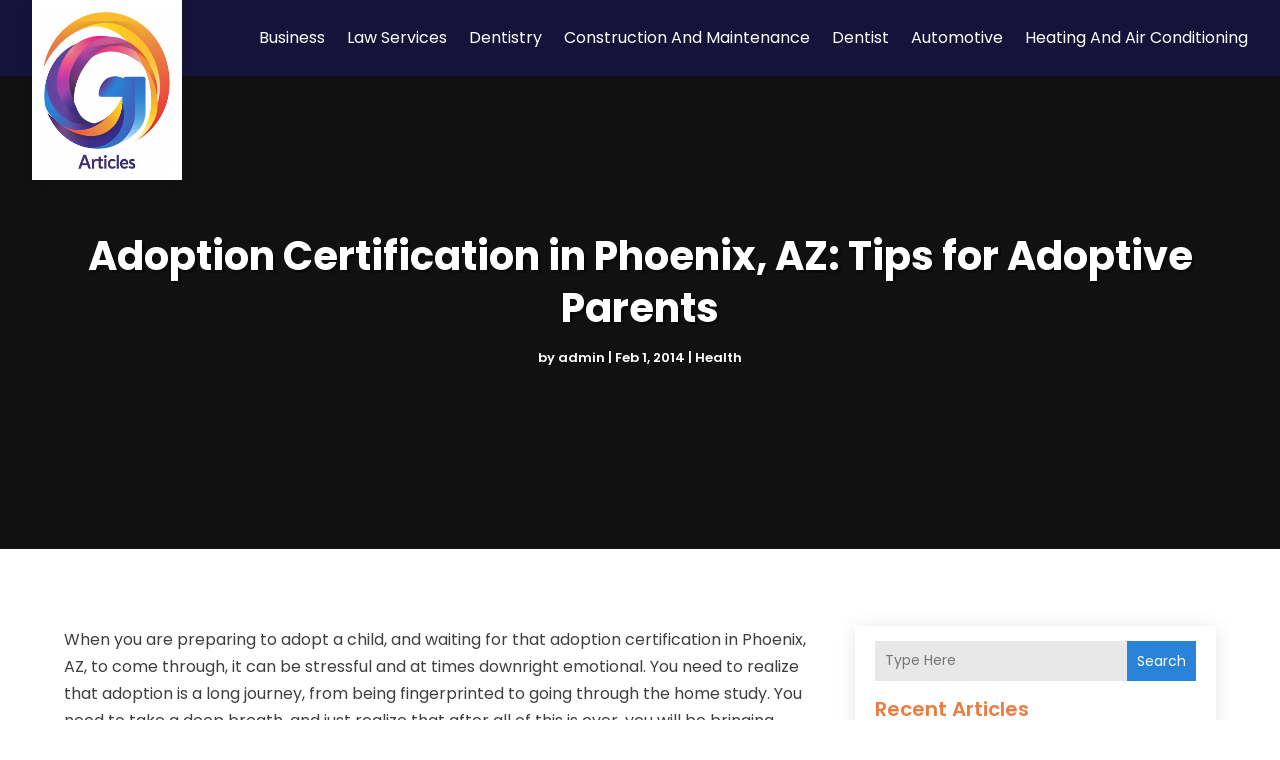

--- FILE ---
content_type: image/svg+xml
request_url: https://www.go-articles.com/wp-content/uploads/2024/04/GoArticles-1.svg
body_size: 368913
content:
<svg version="1.2" xmlns="http://www.w3.org/2000/svg" viewBox="0 0 502 618" width="200" height="246">
	<title>ebrandz_a_simple_vector_logo_for_a_brand_Go_Articl</title>
	<defs>
		<image  width="1024" height="1024" id="img1" href="[data-uri]"/>
	</defs>
	<style>
	</style>
	<use id="Background" href="#img1" x="-264" y="-188"/>
</svg>